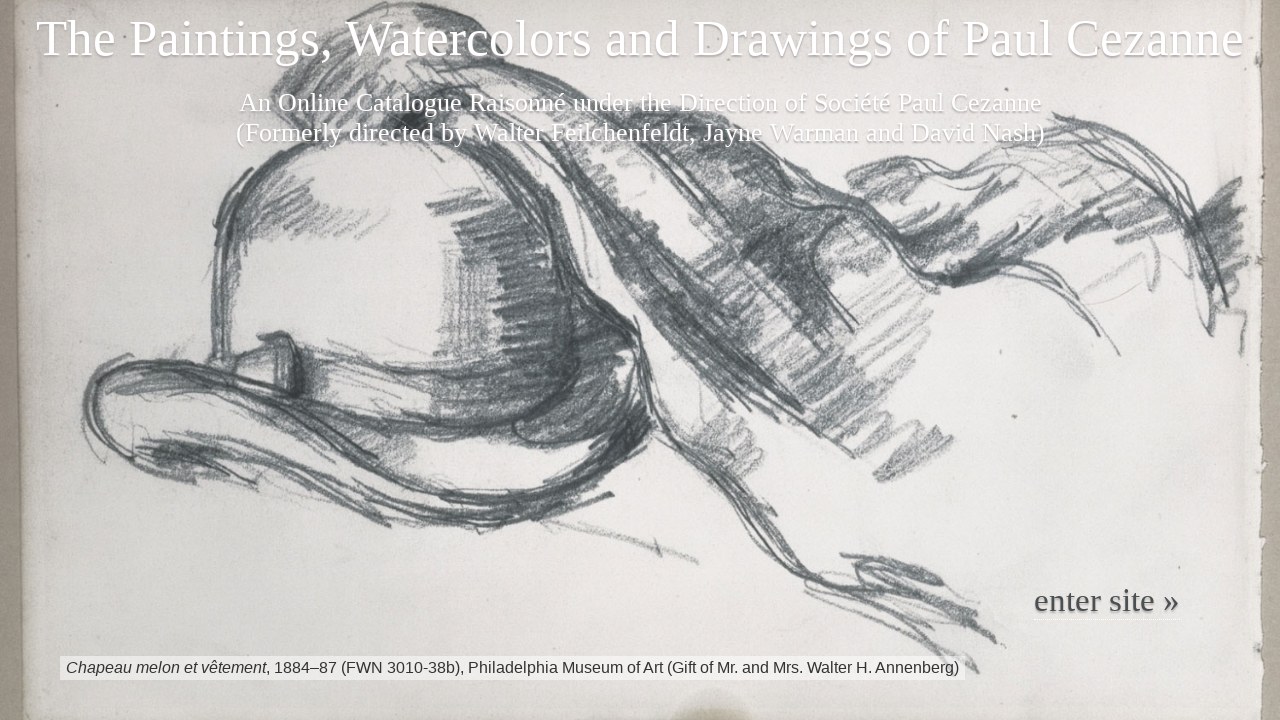

--- FILE ---
content_type: text/html; charset=UTF-8
request_url: https://www.cezannecatalogue.com/catalogue/?id=340
body_size: 7517
content:
<!doctype html>
<html http-equiv="Content-Type" content="text/html;" en-US lang="en">
<head>
	
<link rel="canonical" href="https://www.cezannecatalogue.com/catalogue/"/>	
<!-- Google tag (gtag.js) -->
<script async src="https://www.googletagmanager.com/gtag/js?id=G-QLVM8NWPJV"></script>
<script>
  window.dataLayer = window.dataLayer || [];
  function gtag(){dataLayer.push(arguments);}
  gtag('js', new Date());

  gtag('config', 'G-QLVM8NWPJV');
</script>	
<meta charset="UTF-8">
<meta name="pinterest" content="nopin" />

<title>Catalogue | The Paintings, Watercolors and Drawings of Paul Cezanne: An Online Catalogue Raisonné</title>
<link rel="stylesheet" href="/css/styles.css?1670333979" type="text/css" />
<link rel="stylesheet" href="/css/structure.css?1082511423" type="text/css" />
<link href="/client/ceza003/printing.css?1903961343" rel="stylesheet" type="text/css" media="print" />
<link href="/css/jquery-ui.min.css?864152275" rel="stylesheet" type="text/css" />


<script>
let closeText = "close";
let indexLinkText = "view on main index page";
var web_path = "/";
var searchInputDefault = ["search section", "search section", "search section", "search section", "search"];
var KeywordLink = "keywordC"; 

</script>
<script src="/cr_programming/jquery.min.js"></script> 
<script src="/cr_programming/jquery.js"></script>
<script src="/cr_programming/jquery-ui.min.js"></script>

<meta name="description" content="The Paintings, Watercolors and Drawings of Paul Cezanne is an online catalogue raisonné of all known paintings and works on paper by the artist, listing their ownership and exhibition history as well as literature references.  Every work is illustrated, most in full color. The website includes commentary, supplementary images of Cézanne sites and works by other artists. The site offers free public access and will be updated periodically with new research">

<meta name="keywords" content="Paul Cézanne, Cézanne, Paul Cezanne, Cezanne, Catalogue Raisonné, Complete works, Complete paintings, Oeuvre catalogue, Online catalogue, Online catalog, Landscapes, Still lifes, Bathers, Portraits, Apples, Exhibition history, Literature references, Provenance, Collection history, Ownership history, Walter Feilchenfeldt, David Nash, Jayne Warman, John Rewald, Lionello Venturi, Madame Cézanne, Hortense Fiquet, Cézanne fils, France, Paris, Aix-en-Provence, Jas de Bouffan, Montagne Sainte-Victoire, Barnes Foundation, Musée d'Orsay, Musée Granet, Société Cézanne, Ambroise Vollard, Vollard archives, Auguste Pellerin">

<meta name="author" content="Walter Feilchenfeldt, David Nash, Jayne Warman, John Rewald, Lionello Venturi, Adrien Chappuis">

<meta http-equiv="refresh" content="0;URL='/index.php'" /><style>#mainWrapperOuter{display:none}</style>
<!-- CR Sepcific content to go into head head tag -->
<link rel="stylesheet" href="/client/ceza003/client_css.css?802461128" type="text/css" media="all" />

<script>

$(window).on("load", function() {

	

	

	
	$("#mainTextDiv .item").each(function(){ //set the wrapper of the image to match the width of the  
		var getImgW = $("img", this).width();
		if(getImgW > 0){ getImgW = Math.round(getImgW); }else { getImgW = 250; }
		$(this).css('width', getImgW + 'px')
	});
	
		
	//$("#mainImage, .imgplaceholder").on('load', function() {
		imgW = $("#mainImage").width();
		imgW = imgW>0 ? imgW : 350;
		if(imgW>0){
			newW = imgW+50;
			$("#catalogueTombstone").css({'margin-left' : newW+'px'});
			$("#imageWrapper").css({'width' : imgW+'px'});
			$("#catalogueTombstone").css('visibility', 'visible')
//			$("#relatedcontent").css('width', (imgW-32)+'px');
		}
	
	$("#li_addlMat a").click(function(){
		
		if ( $( "#sectionSuppImgs" ).length ) {

			var maxHeight = 0;

			$("#sectionSuppImgs .item").each(function(){ 
			   if ($(this).height() > maxHeight) { maxHeight = $(this).height(); }
			});

			$("#sectionSuppImgs .item").css( 'height' , (Math.ceil(maxHeight) + 10) + 'px' );
		}	
	});
		
	
	
	 $('#additionalcont img').each(
        function(){
            $(this).css({'width' : (imgW-32)+'px'});
        });
	
		//console.log('loaded image - resized columns');
//	});
$("#helpTextLink").fancybox({
		maxWidth	: 500,
		width		: '55%',
		height		: '95%',
		iframe : {
        	preload: false
    	}
});
	
	
		$("#searchbox").click(function(){ 
		var searchVal = $(this).val();
		if(jQuery.inArray(searchVal, searchInputDefault)>-1){
			$(this).val(''); 
			$(this).focusout(function(){
				if($(this).val() === ''){ $(this).val(searchVal); }	
			});
		}
		$( "#seacrhSections" ).slideDown();	
		$("#closeSearchPopUp").click(function(){ 
			$( "#seacrhSections" ).slideUp();	
		});
	});
	  
	$("#seacrhSections input:radio").on("change", function(){
		var val = $(this).val();
		  $(this).closest("form").prop("action", "../"+val+"/index.php");
		 // if(jQuery.inArray($("#searchbox").val(), searchInputDefault)>-1){ $("#searchbox").val('search '+ val); }
	});
	

	//submit search box	
	$("#seachBoxButton").on("click" , function(){
		var text = $("#searchbox").val();
		if(jQuery.inArray(text, searchInputDefault)>-1){ text = '';}
		if(text.length>0){
			document.getElementById('minisearchForm').submit();	
		}
		
	});


// navigation - hover... 
$(".hasSubMenuAlt").mouseover(function () { //When trigger is hovered...
	
	if(!$(this).hasClass("selectedSub")){
		$("ul", this).stop().slideDown('slow');
	//		$("ul", this).stop().slideDown('slow');
	//	}, function () {
	//		$("ul", this).stop().slideUp('slow');
	}//END: if does not have class 
	else {
	}
	
}); 	
$(".hasSubMenuAlt").mouseout(function () { //When trigger is hovered...
	
	if(!$(this).hasClass("selectedSub")){
		$("ul", this).stop().slideUp('slow');
	}
	
}); //END: hover function	


var cattab = $("#allCat").text();
	if(cattab.length == 0){
		$("#li_allCat").remove();
		$("#allCat").remove();
		$( "#catTabs" ).tabs( "refresh" );
	}
	
}); //END: $( window ).on( "load")

$( document ).ajaxComplete(function() {
	$( "#Other_options .key0 input" ).click(function(){
		location.reload();
	});
});
	
</script>

<style>
</style>


<!-- fancyBox main JS and CSS files -->
	<script type="text/javascript" src="/cr_programming/fancybox/jquery.fancybox.js"></script>
	<link rel="stylesheet" type="text/css" href="/cr_programming/fancybox/jquery.fancybox.css" media="screen" />
    

    
<script type="text/javascript">
	
$.fancybox.defaults.hash = false;

$(document).ready(function() { 

	$('[data-fancybox]').fancybox({
		protect: true, 
		preventCaptionOverlap: true,
				buttons: [
			"zoom",			"rotate",						"fullScreen",			"thumbs",			"close"
		  ]
	});
	

	$(".pdf").addClass('fancybox.iframe');
	$(".pdf").fancybox({
		maxWidth	: 1000,
		width		: '95%',
		height		: '95%',
		iframe : {
        	preload: false
    	}
	});
	

	
	
	});	
</script>

</head>

<body id="catalogueDir" class="indexPage " >
<div  id="mainWrapperOuter">
  <div  id="mainWrapperInner">

  <div id="header">
	<div class="top">The Paintings, Watercolors and Drawings of Paul Cezanne</div>
	<div class=" bottom">An Online Catalogue Raisonné under the Direction of Société Paul Cezanne 
<span>(Formerly directed by Walter Feilchenfeldt, Jayne Warman and David Nash)</span></div>
</div>
<div id="maincontent"> <!-- this DIV closes in the footer include -->


<div id="navigation">
<ul id="sitemenu">
	<li  class="hasSubMenuAlt " id="li_home"><a href="/section/?id=about" class="" >about</a>
		<ul style="width:940px;">
		<li class="first " ><a href="/section/?id=about">About the project</a>&bull;</li>
		<li class="" ><a href="/section/?id=guide">Using the catalogue</a>&bull;</li>
		<li class="" ><a href="/section/?id=acknowledgement" >Acknowledgments &amp; thanks</a>&bull;</li>
		<li  class="" ><a href="/section/?id=contact" >Contact us</a>&bull;</li>
		<li class="last "><a href="/section/?id=terms and conditions">Terms &amp; services</a></li>
		</ul>
	</li>
		
    <li class="hasSubMenuAlt selectedSub" id="li_catalogue"><a href="/catalogue/?remove=filters,searchText" class="selected" >catalogue</a>
      <ul style="margin-left: -118px; padding-left: 60px; width: 880px; ">
        <li class="first selected"><a href="/catalogue/?remove=filters,searchText">All works</a>&bull;</li>
        <li class=""><a href="/catalogue/?section=Painting&remove=filters,searchText">Paintings</a>&bull;</li>
		<li class=""><a href="/catalogue/?section=DrawingWatercolor&remove=filters,searchText">Watercolors &amp; Drawings</a>&bull;</li>
        <li class="last "><a href="/catalogue/?indexType=Sketchbook&remove=filters,searchText">Sketchbooks</a></li>
      </ul>
    </li>
    <li   class="hasSubMenuAlt " id="li_collections"><a href="/collections/" class="" >collections</a>
		<ul style="margin-left: -268px; padding-left: 190px; width: 750px;" >
			<li class="first " ><a href="/collections/?remove=filters,searchText">All collections</a>&bull;</li>
			<li class="" ><a href="/collections/?remove=filters,searchText&filter=Type::Public%20Collection;Ownership%20history::Present%20Collection">Public Collections</a>&bull;</li>
			<li class="" ><a href="/collections/entry.php?id=145">Whereabouts unknown</a></li>
		</ul>
	</li>
	<li id="li_exhibitions"><a href="/exhibitions/" class="" >exhibitions</a></li>
	<li id="li_literature"><a href="/literature/" class="" >literature</a></li>
	
	
	<li  class="hasSubMenuAlt " id="li_resources">
	<a href="/resources/concordance.php" class="" >resources</a>
		<ul style="margin-left: -718px; padding-left: 198px;">
		<li><a href="/resources/concordance.php" class="" >Catalogue Concordance</a>&bull;</li>
		<li><a href="/resources/stockbooks.php" class="" >Vollard Archives</a>&bull;</li>
		<li><a href="/resources/supplemental_images.php" class="" >Supplemental material</a>&bull;</li>
		<li class="last"><a href="/section/?id=links" class="">External links</a></li>
		</ul>
	</li>
	
	<li  class="hasSubMenuAlt last" id="li_search">
	<a href="/search/" >search</a>
	</li>
	
</ul>
<div class="clearfloats"></div>
</div> <!-- end: div id="navigation" -->

<style>
#li_search.hasSubMenuAlt {
    background: none;
}
</style>

<div id="mainBody">
<!-- -->

<div id="pageTopMatter">
<h1>Catalogue</h1>
</div><!-- END: div id="pageTopMatter" -->


<div id="topMatter">
    
<div id="indexsplash" class="catalogue"  >
    <div id="indexsplashInner">
		<a href="javascript:;" class="small floatRight grayMed" id="indexsplashClose">close</a>
	
			
 
 <div id="splashEssay">
	 <div id="splashHeading" class="heading">Browse the catalogue</div>
	 <div id="splashText"><div class="item right slideshow"><a class="anchorlink" name="747"></a><span class="bookmarkCont bookmarkSpan_747"><a href="/account.php?ref=/catalogue/?id=340" rel="nofollow" class="bookmarkLink helptext off" title="log in / register to save bookmarks"></a></span><a href="javascript:;" data-src="https://cdn.panopticoncr.com/ceza001/catalogue_images/main_lg/cabb2-R770-R770-1893-94-Nature-morte-avec-pommes-93-94.jpg" class="recordContainer image" data-fancybox="gallery" data-entryid="747" data-caption="<a href='/catalogue/entry.php?id=747'>&lt;span class=&quot;Title&quot;&gt;&lt;em&gt;Nature morte avec pommes&lt;/em&gt;&lt;/span&gt;&lt;span class=&quot;comma&quot;&gt;, &lt;/span&gt;&lt;span class=&quot;catDate&quot;&gt;1893&ndash;94&lt;/span&gt; &lt;span class=&quot;catNo&quot;&gt;(855)&lt;/span&gt;</a>"><img src="https://cdn.panopticoncr.com/ceza001/catalogue_images/main_sm/40266-R770-R770-1893-94-Nature-morte-avec-pommes-93-94.jpg" alt="Nature morte avec pommes, 1893&ndash;94 (855)" title="Nature morte avec pommes, 1893&ndash;94 (855)"  class="" /></a><div class="caption"><a href="/catalogue/entry.php?id=747" class="Title"><em>Nature morte avec pommes</em></a><span class="comma">, </span><span class="catDate">1893–94</span> <span class="catNo">(855)</span><!-- end: caption --></div>
               <span class="endOfItem"></span>
			   </div><p>The catalogue is divided into three sections:&nbsp;<a href="../catalogue/index.php?section=Painting">Paintings</a>, <a href="../catalogue/index.php?section=DrawingWatercolor">Watercolors &amp; Drawings</a> and <a href="../catalogue/index.php?indexType=Sketchbook">Sketchbooks</a>.The first two sections are subdivided by groups or themes; the sketchbooks are treated separately, each with its own master number and individual sheets linked to it.</p>
<p>The Paintings section begins with FWN 1, Watercolors &amp; Drawings begin with FWN 1000 and the Sketchbooks with FWN 3000.&nbsp;</p>
<p>The entire catalogue can be sorted by FWN number, date, or size. Sorting the entire catalogue by&nbsp;date&nbsp;will integrate the works chronologically, however, the numbers will not be consecutive. Filters provide an option to assemble a group of works and to exclude irrelevant ones.</p>
<p>The Search box here allows the user to find a work by FWN, Rewald, Chappuis, or Venturi number, Title or partial title or keyword.</p>
<p>The letters "TA" after the catalogue number indicate that the work has been traditionally attributed to the artist, but has not been physically examined by the authors and therefore its authenticity cannot be confirmed. Several works that are new and unseen or that require further study are also included in this category.</p></div>
</div><!-- splashEssay-->
    <div class="clearfloats"></div></div><!-- indexsplashInner-->
	
    </div>
<script>
	$('<div class="floatRight small grayMed" id="indexsplashCtrl" style="display:none;"><a href="javascript:;" class="grayMed">about browsing the <strong>catalogue</strong></a></div>').insertBefore( "#pageTopMatter h1" );
</script>
    
    <div id="headerSearch">

<form action="index.php" method="post" id="minisearchForm" autocomplete="off" >
<span class="small">Search</span>
	<select name="whichSection" id="SelectWhichSection">
		<option value="catalogue" selected >Catalogue</option>
		<option value="collections" >Collections</option>
		<option value="exhibitions" >Exhibitions</option>
		<option value="literature" >Literature</option>
		
	</select>
<input type="text" name="searchbox" id="searchbox" value="" autocomplete="off" />
  <img src="/cr_images/graphic_searchbutton.png" width="22" height="22"  id="seachBoxButton"/>
 <input name="formAction" value="newSearch" type="hidden" />

<script>

$(document).ready(function() {	

	
});
	
var tiptext = {
	
	catalogue : "<strong>Search the Catalogue</strong><br /><br />Use this quick search to search the works in the catalogue by <u>title</u>, <u>keyword</u> or <u>FWN number</u>. <br /><br />For <strong>Rewald</strong> catalogue numbers, include an <u>R</u> in front of the number (no space). <br /><br />For the <strong>Rewald Watercolor</strong> catalogue numbers, include an <u>RW</u> in front of the number (no space). <br /><br />For <strong>Chappuis</strong> catalogue numbers, include a <u>CH</u> before the number (no space).<br /><br />For <strong>Venturi</strong> catalogue numbers, include a <u>V</u> before the number (no space).<br /><br />For a complete <strong>Catalogue Concordance</strong>, please select it from the <u>resources</u> menu.<br /><br />This <i>quick search</i> will search the <u>catalogue section</u> only. To search a different section choose it from the menu to the left of the search box.", 
	
	collections : "<strong>Search the Collections</strong><br /><br />Use this quick search to search the collections by <u>owner</u>/<u>institution name</u> or <u>city</u>. For <u>countries</u> use the filters.<br /><br />This <i>quick search</i> will search the <u>collections section</u> only. To search a different section choose it from the menu to the left of the search box.", 
	
	exhibitions :  "<strong>Search the Exhibitions</strong><br /><br />Use this quick search to search the exhibitions by <u>venue</u>, <u>title</u>, <u>city</u> or <u>year</u>. For <u>countries</u> use the filters. <br /><br />This <i>quick search</i> will search the <u>exhibitions section</u> only. To search a different section choose it from the menu to the left of the search box.", 
	
	literature :  "<strong>Search the Literature</strong><br /><br />Use this quick search to search the literature by <u>author</u>, <u>title</u>, <u>publisher</u>, <u>journal / newspaper name</u> or <u>year published</u>. <br /><br />This <i>quick search</i> will search the <u>literature section</u> only. To search a different section choose it from the menu to the left of the search box."
	
}	
	
$("#searchbox").attr('title', tiptext['catalogue']);
	$(function () {
      $("#searchbox").tooltip({
          content: function () {
              return $(this).prop('title');
          }
      });
  });

$("#SelectWhichSection").change(function(){
	$('#minisearchForm').attr('action', '/'+$(this).val()+'/');
	$("#searchbox").attr('title', tiptext[$(this).val()]);
});	

</script>
</form></div><!-- end: div id="headerSearch" -->



    <div id="filterContentsLink">Filters & Keywords <img src="/cr_images/graphic_filterLink.png" /></div>
<span id="selectedFiltersCont"></span>

<div id="filterContents"></div> 


</div><!-- end: div id="topMatter" -->

<div id="viewBy"></div>  


 <div id="indexContainer">
 	<div id="loader"><div class="marginBottom grayMed">loading</div>
<img src="/cr_images/graphic_loader.gif" width="32" height="32" /></div>
 </div>


<script>
//BEGIN: get entries
	
	
      function getEntries(opts){
		var kwpref = $(".heading input[name='viewkeyword']:checked").val() != 'undefined' ? $(".heading input[name='viewkeyword']:checked").val() : '';
		var kwconnect = $(".heading input[name='connectkeyword']:checked").val() != 'undefined' ? $(".heading input[name='connectkeyword']:checked").val() : '';
		  $.ajax({
          type: "POST",
          url: "getEntries.php",
		  // dataType : 'json',
		  cache: false,
		  data: {getType: 'entries', layout : 'html', filterOpts: opts, viewkeyword : kwpref, connectkeyword : kwconnect
		  	, maxRows: '60', queryString: '&id=340'		  },
		  success: function(data){
		    $('#indexContainer').html(data);
				relativesize();
//			  	scrollOnLoad();
//				$( ".pagenos a:last-child" ).css({ border:"none" })

          }
        });
      }
 
	
	getEntries(''); //END: get entries
	
	  
//BEGIN: load filters 	  
      function getFilters(opts,trigger){
	
		var kwpref = $(".heading input[name='viewkeyword']:checked").val() != 'undefined' ? $(".heading input[name='viewkeyword']:checked").val() : '';
		var kwconnect = $(".heading input[name='connectkeyword']:checked").val() != 'undefined' ? $(".heading input[name='connectkeyword']:checked").val() : '';
		  
        $.ajax({
          type: "POST",
          url: "getEntries.php",
		  cache: false,
		  data: {getType: 'filters', layout : 'html', filterOpts: opts, triggered : trigger, viewkeyword : kwpref, connectkeyword : kwconnect 
		, queryString: '&id=340' },
		  success: function(data){
			  
			if(trigger){
				var IDs = [];
			  $("#filterContent").find("h3").each(function(){ IDs.push(this.id); });
			  var activeH3 = jQuery.inArray( trigger+"_filters", IDs );
			} else {
				var activeH3 = 0;
			}
			  
		  $('#filterContents').html(data);
				$('#filterContents').css('visibility', 'visible');			  
		 //BEGIN: check filters and send restuls
		 function getFilterOptions(){
			var opts = [];
			var optsDisplay = [];
			 checkboxes.each(function(){
			  if(this.checked){
				 var ckval = this.value.replace(',', '%2C');
			   opts.push(this.name+'::'+ckval);
			   optsDisplay.push(this.value);
			  }
			});
			
			if(optsDisplay.length > 0 ){
			$("#selectedFiltersCont").html( '<strong class="filtersBoxTextSelect">Selected filter(s):</strong> <span class="selectedFilter">'+ optsDisplay.join('</span><span class=\'grayLight slashes\'> &nbsp;//&nbsp; </span><span class="selectedFilter">') + '</span><span class="spaces">&nbsp;&nbsp; </span><span class=\'grayLight filterExtralinks \'><span class="linkPermalink">[<a href="?filter='+opts.join(';')+'" class=\'permalink\'>permalink</a>]</span><span class="spaces">&nbsp;&nbsp;</span><span class="linkRemove">[<a href="index.php?id=340&remove=filters" class=\'removefilter\'>remove</a>]</span></span>');
				$("#selectedFiltersCont").addClass('full');
			}else { $("#selectedFiltersCont").html(''); $("#selectedFiltersCont").removeClass('full');}
		   
		   return opts.length > 0 ? opts : 'none';
		  }	


 	$(".heading input:radio").on("change", function(){ //FUNCTION - FILTERS WHEN CLIKED ON 
		if($(this).val() == 'and'){
			$(".filter input[type=checkbox]").attr('checked', false);
		}
			getEntries(opts);
			getFilters(opts);
		 });
		  
		  var checkboxes = $(".filter input[type=checkbox]");
			  
		  checkboxes.on("change", function(){
			var opts = getFilterOptions();

			if($(this).prop('checked') == true && this.name == 'keywordC'){
				var keywordB = $(this).closest('.sub');
				var remove = 'keywordB::'+ $("input", keywordB).val();
				var	where = opts.indexOf(remove);
					if(where >= 0){opts.splice(where, 1);}
			}else if($(this).prop('checked') == true && this.name == 'keywordB'){
				var getKWB = $(this).closest('.sub');
				getKWB.children('.subsub').each(function(){
					if($('input', this).prop('checked') == true){
						var remove = 'keywordC::'+ $('input', this).val();
						var	where = opts.indexOf(remove);
						if(where >= 0){opts.splice(where, 1);}	
					}
				});
			}
				//GET WHICH ITEM FROM ACCORDION WAS CLICKED ON
			  var trigger = $(this).closest('.filterOptions').attr('id');
			  
	 		  if(typeof trigger != 'undefined'){
				  trigger = trigger.replace('_options', '');
			  }else { trigger = ''; }

			getEntries(opts);
			getFilters(opts,trigger);
			$("#searchInFilters").css('display', 'block');
		 
		  });
			 if(getFilters.called){ }
			  else { getFilterOptions(); }	  
		  //END: check filters and send restuls
		  
		  }
		  // end: success-getFilters
		  				  
        }).done(function(){
			getFilters.called = true; //getFilters() function has executed
		}); 
      
	  }
	
	  
	  	  
	   getFilters(''); //END: load filters
  
    </script>  

</div><!-- end: div id="mainBody" -->
    
    
 
<div id="fullCitation">
<div id="updateDisclaimer">Please note that the information on this and all pages is periodically reviewed and subject to change.</div><div id="printCitation"><span class="gray">Citation: </span>Société Paul Cezanne. <span id="citationtitle">"Catalogue."</span> In <em>The Paintings, Watercolors and Drawings of Paul Cezanne: An Online Catalogue Raisonné</em>. <span class="gray" style="text-decoration:underline;">www.cezannecatalogue.com/catalogue/?id=340</span> <span class="nowrap">(accessed on January 22, 2026)</span>.</div>
</div>

</div><!-- END: id="maincontent" (in include/header) -->

<div id="footer">

<!-- Client's footer here -->
<div id="IMAF_logo" style="float: right; margin-left: -40px; "><a href="/section/?id=acknowledgement"><img src="https://cdn.panopticoncr.com/ceza001/catalogue_uploads/iMAF%20logo.jpeg" alt="IAMF Logo" style=" height: 60px; position: relative; top: -10px;"></a></div>
<div id="footer">&copy; Copyright 2026 Société Paul Cezanne. All Rights Reserved<div class="noprint" style="padding: 4px 0;"><a href="/section/?id=terms%20and%20conditions">terms &amp; conditions of use</a> &nbsp;|&nbsp; <a href="/section/?id=privacy%20policy">privacy policy</a> &nbsp;|&nbsp; <a href="/section/?id=acknowledgement">acknowledgements &amp; thanks</a></div>Website design and Database Software by <a href="http://panopticondesign.net/" target="_blank">pan<span style="color:red;">O</span>pticon</a>

</div><!-- end: div id="footer" -->

</div><!-- end: div id="mainWrapperInner" -->
</div><!-- end: div id="mainWrapperOuter" -->
</body>
</html>

--- FILE ---
content_type: text/html; charset=UTF-8
request_url: https://www.cezannecatalogue.com/index.php
body_size: 4464
content:
<!doctype html>
<html http-equiv="Content-Type" content="text/html;" en-US lang="en">
<head>
	
<link rel="canonical" href="https://www.cezannecatalogue.com/index.php"/>	
<!-- Google tag (gtag.js) -->
<script async src="https://www.googletagmanager.com/gtag/js?id=G-QLVM8NWPJV"></script>
<script>
  window.dataLayer = window.dataLayer || [];
  function gtag(){dataLayer.push(arguments);}
  gtag('js', new Date());

  gtag('config', 'G-QLVM8NWPJV');
</script>	
<meta charset="UTF-8">
<meta name="pinterest" content="nopin" />

<title>The Paintings, Watercolors and Drawings of Paul Cezanne: An Online Catalogue Raisonné</title>
<link rel="stylesheet" href="/css/styles.css?109187712" type="text/css" />
<link rel="stylesheet" href="/css/structure.css?788907614" type="text/css" />
<link href="/client/ceza003/printing.css?1725105504" rel="stylesheet" type="text/css" media="print" />
<link href="/css/jquery-ui.min.css?2105979989" rel="stylesheet" type="text/css" />


<script>
let closeText = "close";
let indexLinkText = "view on main index page";
var web_path = "/";
var searchInputDefault = ["search section", "search section", "search section", "search section", "search"];
var KeywordLink = "keywordC"; 

</script>
<script src="/cr_programming/jquery.min.js"></script> 
<script src="/cr_programming/jquery.js"></script>
<script src="/cr_programming/jquery-ui.min.js"></script>

<meta name="description" content="The Paintings, Watercolors and Drawings of Paul Cezanne is an online catalogue raisonné of all known paintings and works on paper by the artist, listing their ownership and exhibition history as well as literature references.  Every work is illustrated, most in full color. The website includes commentary, supplementary images of Cézanne sites and works by other artists. The site offers free public access and will be updated periodically with new research">

<meta name="keywords" content="Paul Cézanne, Cézanne, Paul Cezanne, Cezanne, Catalogue Raisonné, Complete works, Complete paintings, Oeuvre catalogue, Online catalogue, Online catalog, Landscapes, Still lifes, Bathers, Portraits, Apples, Exhibition history, Literature references, Provenance, Collection history, Ownership history, Walter Feilchenfeldt, David Nash, Jayne Warman, John Rewald, Lionello Venturi, Madame Cézanne, Hortense Fiquet, Cézanne fils, France, Paris, Aix-en-Provence, Jas de Bouffan, Montagne Sainte-Victoire, Barnes Foundation, Musée d'Orsay, Musée Granet, Société Cézanne, Ambroise Vollard, Vollard archives, Auguste Pellerin">

<meta name="author" content="Walter Feilchenfeldt, David Nash, Jayne Warman, John Rewald, Lionello Venturi, Adrien Chappuis">

<meta name="viewport" content="width=device-width, initial-scale=1.0">
<!-- CR Sepcific content to go into head head tag -->
<link rel="stylesheet" href="/client/ceza003/client_css.css?599208930" type="text/css" media="all" />

<script>

$(window).on("load", function() {

	

	

	
	$("#mainTextDiv .item").each(function(){ //set the wrapper of the image to match the width of the  
		var getImgW = $("img", this).width();
		if(getImgW > 0){ getImgW = Math.round(getImgW); }else { getImgW = 250; }
		$(this).css('width', getImgW + 'px')
	});
	
		
	//$("#mainImage, .imgplaceholder").on('load', function() {
		imgW = $("#mainImage").width();
		imgW = imgW>0 ? imgW : 350;
		if(imgW>0){
			newW = imgW+50;
			$("#catalogueTombstone").css({'margin-left' : newW+'px'});
			$("#imageWrapper").css({'width' : imgW+'px'});
			$("#catalogueTombstone").css('visibility', 'visible')
//			$("#relatedcontent").css('width', (imgW-32)+'px');
		}
	
	$("#li_addlMat a").click(function(){
		
		if ( $( "#sectionSuppImgs" ).length ) {

			var maxHeight = 0;

			$("#sectionSuppImgs .item").each(function(){ 
			   if ($(this).height() > maxHeight) { maxHeight = $(this).height(); }
			});

			$("#sectionSuppImgs .item").css( 'height' , (Math.ceil(maxHeight) + 10) + 'px' );
		}	
	});
		
	
	
	 $('#additionalcont img').each(
        function(){
            $(this).css({'width' : (imgW-32)+'px'});
        });
	
		//console.log('loaded image - resized columns');
//	});
$("#helpTextLink").fancybox({
		maxWidth	: 500,
		width		: '55%',
		height		: '95%',
		iframe : {
        	preload: false
    	}
});
	
	
		$("#searchbox").click(function(){ 
		var searchVal = $(this).val();
		if(jQuery.inArray(searchVal, searchInputDefault)>-1){
			$(this).val(''); 
			$(this).focusout(function(){
				if($(this).val() === ''){ $(this).val(searchVal); }	
			});
		}
		$( "#seacrhSections" ).slideDown();	
		$("#closeSearchPopUp").click(function(){ 
			$( "#seacrhSections" ).slideUp();	
		});
	});
	  
	$("#seacrhSections input:radio").on("change", function(){
		var val = $(this).val();
		  $(this).closest("form").prop("action", "../"+val+"/index.php");
		 // if(jQuery.inArray($("#searchbox").val(), searchInputDefault)>-1){ $("#searchbox").val('search '+ val); }
	});
	

	//submit search box	
	$("#seachBoxButton").on("click" , function(){
		var text = $("#searchbox").val();
		if(jQuery.inArray(text, searchInputDefault)>-1){ text = '';}
		if(text.length>0){
			document.getElementById('minisearchForm').submit();	
		}
		
	});


// navigation - hover... 
$(".hasSubMenuAlt").mouseover(function () { //When trigger is hovered...
	
	if(!$(this).hasClass("selectedSub")){
		$("ul", this).stop().slideDown('slow');
	//		$("ul", this).stop().slideDown('slow');
	//	}, function () {
	//		$("ul", this).stop().slideUp('slow');
	}//END: if does not have class 
	else {
	}
	
}); 	
$(".hasSubMenuAlt").mouseout(function () { //When trigger is hovered...
	
	if(!$(this).hasClass("selectedSub")){
		$("ul", this).stop().slideUp('slow');
	}
	
}); //END: hover function	


var cattab = $("#allCat").text();
	if(cattab.length == 0){
		$("#li_allCat").remove();
		$("#allCat").remove();
		$( "#catTabs" ).tabs( "refresh" );
	}
	
}); //END: $( window ).on( "load")

$( document ).ajaxComplete(function() {
	$( "#Other_options .key0 input" ).click(function(){
		location.reload();
	});
});
	
</script>

<style>

	
</style>


<!-- fancyBox main JS and CSS files -->
	<script type="text/javascript" src="/cr_programming/fancybox/jquery.fancybox.js"></script>
	<link rel="stylesheet" type="text/css" href="/cr_programming/fancybox/jquery.fancybox.css" media="screen" />
    

    
<script type="text/javascript">
	
$.fancybox.defaults.hash = false;

$(document).ready(function() { 

	$('[data-fancybox]').fancybox({
		protect: true, 
		preventCaptionOverlap: true,
				buttons: [
			"zoom",			"rotate",						"fullScreen",			"thumbs",			"close"
		  ]
	});
	

	$(".pdf").addClass('fancybox.iframe');
	$(".pdf").fancybox({
		maxWidth	: 1000,
		width		: '95%',
		height		: '95%',
		iframe : {
        	preload: false
    	}
	});
	

	
	
	});	
</script>

</head>

<body id="indexphpDir" class="indexPage " >
<div  id="mainWrapperOuter">
  <div  id="mainWrapperInner">

  <div id="header">
	<div class="top">The Paintings, Watercolors and Drawings of Paul Cezanne</div>
	<div class=" bottom">An Online Catalogue Raisonné under the Direction of Société Paul Cezanne 
<span>(Formerly directed by Walter Feilchenfeldt, Jayne Warman and David Nash)</span></div>
</div>
<div id="maincontent"> <!-- this DIV closes in the footer include -->


<div id="navigation">
<ul id="sitemenu">
	<li  class="hasSubMenuAlt " id="li_home"><a href="/section/?id=about" class="" >about</a>
		<ul style="width:940px;">
		<li class="first " ><a href="/section/?id=about">About the project</a>&bull;</li>
		<li class="" ><a href="/section/?id=guide">Using the catalogue</a>&bull;</li>
		<li class="" ><a href="/section/?id=acknowledgement" >Acknowledgments &amp; thanks</a>&bull;</li>
		<li  class="" ><a href="/section/?id=contact" >Contact us</a>&bull;</li>
		<li class="last "><a href="/section/?id=terms and conditions">Terms &amp; services</a></li>
		</ul>
	</li>
		
    <li class="hasSubMenuAlt " id="li_catalogue"><a href="/catalogue/?remove=filters,searchText" class="" >catalogue</a>
      <ul style="margin-left: -118px; padding-left: 60px; width: 880px; ">
        <li class="first "><a href="/catalogue/?remove=filters,searchText">All works</a>&bull;</li>
        <li class=""><a href="/catalogue/?section=Painting&remove=filters,searchText">Paintings</a>&bull;</li>
		<li class=""><a href="/catalogue/?section=DrawingWatercolor&remove=filters,searchText">Watercolors &amp; Drawings</a>&bull;</li>
        <li class="last "><a href="/catalogue/?indexType=Sketchbook&remove=filters,searchText">Sketchbooks</a></li>
      </ul>
    </li>
    <li   class="hasSubMenuAlt " id="li_collections"><a href="/collections/" class="" >collections</a>
		<ul style="margin-left: -268px; padding-left: 190px; width: 750px;" >
			<li class="first selected" ><a href="/collections/?remove=filters,searchText">All collections</a>&bull;</li>
			<li class="" ><a href="/collections/?remove=filters,searchText&filter=Type::Public%20Collection;Ownership%20history::Present%20Collection">Public Collections</a>&bull;</li>
			<li class="" ><a href="/collections/entry.php?id=145">Whereabouts unknown</a></li>
		</ul>
	</li>
	<li id="li_exhibitions"><a href="/exhibitions/" class="" >exhibitions</a></li>
	<li id="li_literature"><a href="/literature/" class="" >literature</a></li>
	
	
	<li  class="hasSubMenuAlt " id="li_resources">
	<a href="/resources/concordance.php" class="" >resources</a>
		<ul style="margin-left: -718px; padding-left: 198px;">
		<li><a href="/resources/concordance.php" class="" >Catalogue Concordance</a>&bull;</li>
		<li><a href="/resources/stockbooks.php" class="" >Vollard Archives</a>&bull;</li>
		<li><a href="/resources/supplemental_images.php" class="" >Supplemental material</a>&bull;</li>
		<li class="last"><a href="/section/?id=links" class="">External links</a></li>
		</ul>
	</li>
	
	<li  class="hasSubMenuAlt last" id="li_search">
	<a href="/search/" >search</a>
	</li>
	
</ul>
<div class="clearfloats"></div>
</div> <!-- end: div id="navigation" -->

<style>
#li_search.hasSubMenuAlt {
    background: none;
}
</style>
<div id="homepage">
<div id="mainBody" class="homepage">


<style>
	*{ box-sizing: border-box; }
	.small{ font-size: .9em; }
	body{ background-color:#B0AAAB; margin: 0; padding: 0;  }	
#homepage {
	position: absolute;
	top: 0;
	bottom: 0; 
	left: 0; 
	right: 0;
    background: url("https://cdn.panopticoncr.com/ceza001/catalogue_images/main_lg/430f4-951_1987-53-67b-CX.jpg") no-repeat center center fixed;
    -webkit-background-size: cover;
    -moz-background-size: cover;
    -o-background-size: cover;
    background-size: cover;
}
#header{ position: absolute; z-index: 1000; width: 100%; background-color: transparent; color:#fff; text-shadow: 0px 2px 2px #B0AAAB;  }	
#header .top{ font-size: 3vw; margin-bottom: 12px; }	
#header .bottom{ font-size: 1.1vw; margin: auto;  }	
#footer, #navigation{ display: none; }
#mainBody{background-color: transparent; position: absolute; max-width: 1400px; margin: auto; }	
#caption{ position: absolute; background-color:rgba(255,255,255,0.5); padding: 3px 6px; bottom: 40px; left: 60px; font-size: 16px;  margin-right: 60px; }
#caption span{color: inherit !important; }
#maincontent, #mainBody { position: fixed; max-width: 100% !important; width:100% !important; 
	top: 0;
	bottom: 0; 
	left: 0; 
	right: 0; 
	height: 100vh; 
	background-color: transparent; 
	overflow: hidden; 
	margin: 0; padding: 0px; 
}
#enterlink{ background-color: transparent; position: absolute;  font-size: 2.6vw; right: 100px; bottom: 100px; line-height: normal; text-shadow: 0px 2px 2px #B0AAAB  }
#enterlink a{ display: inline-block; color: #4A5051; font-family: Garamond, Baskerville, "Baskerville Old Face", "Hoefler Text", "Times New Roman", serif; text-decoration: none; border-bottom:1px dotted #fff; display: inline-block }
#enterlink a:hover{color: #efefef !important;}
	
#login {
display: none;	
    width: 80%;
	max-width: 800px;
   	height: fit-content;
    padding: .1em;
    background-color: rgba(255,255,255,0.8) !important; /**/
	position: absolute;
    top:30%;
    left: 0;
    right: 0;

    margin: auto;
	 -webkit-box-shadow: 4px 8px 6px -6px rgba(126, 90, 81, .5);
	-moz-box-shadow: 4px 8px 6px -6px rgba(126, 90, 81, .5);
	box-shadow: 4px 8px 6px -6px rgba(126, 90, 81, .5);
	}
	#login .button {background-color: white;}
	#login label { width: 22%;
		text-align: right;
		display: inline-block;
		margin-right:5px;
	}
	#login input[type=text]	{ width: 60% !important; }
	
@media screen and (max-width: 1600px) {
	#header .top{ font-size: 4vw !important; }	
	#header .bottom{ font-size: 1.8vw !important; padding: 0 80px;  }
	#header .bottom span {white-space: nowrap; }
}
@media screen and (max-width: 1400px) {
	#header .bottom{ font-size: 2vw !important; padding: 0 10px;  }
}
@media screen and (max-width: 1000px) {
	#header .top{ font-size: 5vw !important; line-height: normal; padding: 0 60px;  }	
	#header .bottom{ font-size: 2.6vw !important; padding: 0 10px;  }
	#enterlink {font-size: 4vw; }
}
@media screen and (max-width: 800px) {
	#header .top{ font-size: 5.4vw !important; line-height: normal; padding: 0 40px;  }	
	#header .bottom{ font-size: 2.6vw !important; padding: 0 60px;  }
	#header { padding-top: 1em;  }
	#enterlink {font-size: 5vw; }
}
@media screen and (max-width: 700px) {
	#header .top{ font-size: 7vw !important; line-height: normal; padding: 0 20px;  }	
	#header .bottom{ font-size: 4vw !important; padding: 0 20px;  }
	#header .bottom span {white-space: normal; }
	#enterlink {font-size: 5vw; right: 60px; bottom: 120px; }
}
</style>

<div id="caption"><span class="Title"><em>Chapeau melon et vêtement</em></span><span class="comma">, </span><span class="catDate">1884–87</span> <span class="catNo">(FWN 3010-38b)</span><span id="creditLine">, Philadelphia Museum of Art (Gift of Mr. and Mrs. Walter H. Annenberg)</span></div>
<div id="enterlink"><a href="javascript:;">enter site &raquo;</a></div>

<script>
function getLogin(){
	$.ajax({
	  type: "POST",
	  url: "/client/ceza003/login.php",
	  cache: false,
	  data: { source: 'popout', page : 'index.phpindex'},
	  success: function(data){
	   if(data.length){ $( "body" ).append( '<div id="login">' + data + '</div>' );}
	  }
	});
  }
  getLogin(); 
	
	
$("#enterlink").click(function(){
	$(this).fadeOut();
	$("#login").fadeIn();
});

	
</script>
</div><!-- end: div id="mainBody" -->
</div><!-- end: div id="homepage" -->
    

</div><!-- END: id="maincontent" (in include/header) -->

<div id="footer">

<!-- Client's footer here -->
<div id="IMAF_logo" style="float: right; margin-left: -40px; "><a href="/section/?id=acknowledgement"><img src="https://cdn.panopticoncr.com/ceza001/catalogue_uploads/iMAF%20logo.jpeg" alt="IAMF Logo" style=" height: 60px; position: relative; top: -10px;"></a></div>
<div id="footer">&copy; Copyright 2026 Société Paul Cezanne. All Rights Reserved<div class="noprint" style="padding: 4px 0;"><a href="/section/?id=terms%20and%20conditions">terms &amp; conditions of use</a> &nbsp;|&nbsp; <a href="/section/?id=privacy%20policy">privacy policy</a> &nbsp;|&nbsp; <a href="/section/?id=acknowledgement">acknowledgements &amp; thanks</a></div>Website design and Database Software by <a href="http://panopticondesign.net/" target="_blank">pan<span style="color:red;">O</span>pticon</a>

</div><!-- end: div id="footer" -->

</div><!-- end: div id="mainWrapperInner" -->
</div><!-- end: div id="mainWrapperOuter" -->
</body>
</html>

